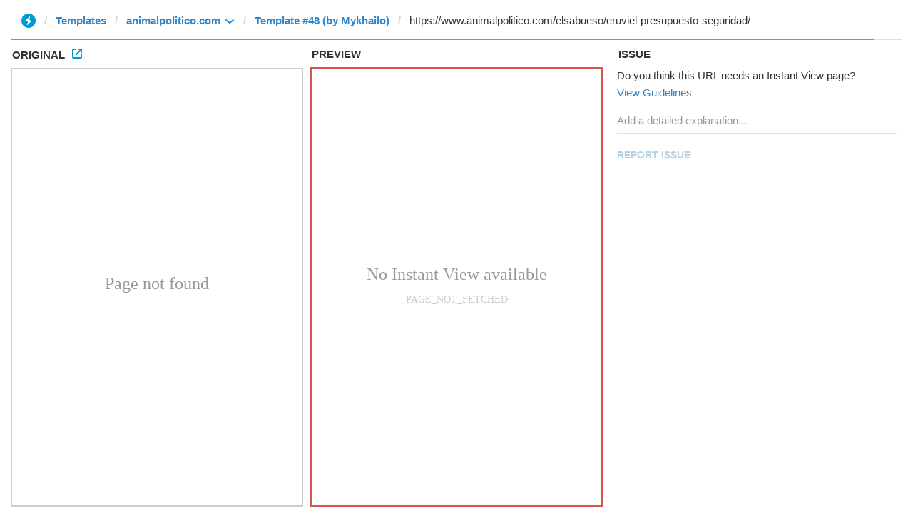

--- FILE ---
content_type: text/html; charset=utf-8
request_url: https://ivwebcontent.telegram.org/templates/animalpolitico.com/original?url=https%3A%2F%2Fwww.animalpolitico.com%2Felsabueso%2Feruviel-presupuesto-seguridad%2F&hash=0d04b32c6428088e48
body_size: 322
content:
<!DOCTYPE html>
<html>
  <head>
    <meta name="robots" content="noindex, nofollow">
<noscript><meta http-equiv="refresh" content="0;url='https://instantview.telegram.org/'"></noscript>
<script nonce="jmFz4kMCTS/HZfCqAg8YVQ==">
  window.parentOrigin = "https:\/\/instantview.telegram.org";
  window.currentUrl = "https:\/\/www.animalpolitico.com\/elsabueso\/eruviel-presupuesto-seguridad\/";
  if (window.parent === window) window.stop();
</script>
<script src="https://ivwebcontent.telegram.org/js/instantview-frame.js?5" nonce="jmFz4kMCTS/HZfCqAg8YVQ=="></script>
    <meta charset="utf-8">
    <meta name="viewport" content="width=device-width, initial-scale=1.0">
    <link href="/css/instantview-article.css?49" rel="stylesheet" />
    
  </head>
  <body><section class="message"><aside>Page not found<cite></cite></aside></section></body>
</html>

--- FILE ---
content_type: text/html; charset=utf-8
request_url: https://ivwebcontent.telegram.org/templates/animalpolitico.com/result?url=https%3A%2F%2Fwww.animalpolitico.com%2Felsabueso%2Feruviel-presupuesto-seguridad%2F&random_id=54850787757346140&hash=798a3d271b597273c0
body_size: 347
content:
<!DOCTYPE html>
<html>
  <head>
    <meta name="robots" content="noindex, nofollow">
<noscript><meta http-equiv="refresh" content="0;url='https://instantview.telegram.org/'"></noscript>
<script nonce="oTyR7FQxBZSKaKPYe/x3mw==">
  window.parentOrigin = "https:\/\/instantview.telegram.org";
  window.currentUrl = "https:\/\/www.animalpolitico.com\/elsabueso\/eruviel-presupuesto-seguridad\/";
  if (window.parent === window) window.stop();
</script>
<script src="https://ivwebcontent.telegram.org/js/instantview-frame.js?5" nonce="oTyR7FQxBZSKaKPYe/x3mw=="></script>
    <meta charset="utf-8">
    <meta name="viewport" content="width=device-width, initial-scale=1.0">
    <link href="/css/instantview-article.css?49" rel="stylesheet" />
    
  </head>
  <body><section class="message"><aside>No Instant View available<cite>PAGE_NOT_FETCHED</cite></aside></section></body>
</html>